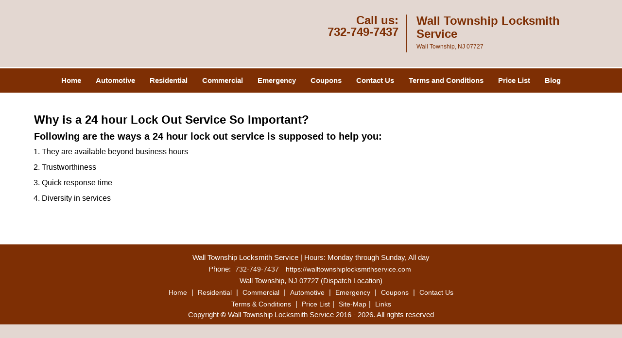

--- FILE ---
content_type: text/html
request_url: https://walltownshiplocksmithservice.com/24-hour-lock-out-service.html
body_size: 3111
content:
<!DOCTYPE html><html lang="en"><head><meta charset="utf-8"><meta name="viewport" content="width=device-width, initial-scale=1"><meta name="keywords" content="locksmith, locks, keys, home"/><meta name="description" content="24 hour lock out service Explore why a 24 hour Lock Out Service is crucial for your safety and peace of mind. Don’t get stranded—call a trusted lo"/><meta name="og:keywords" content="locksmith, locks, keys, home"/><meta name="og:description" content="24 hour lock out service Explore why a 24 hour Lock Out Service is crucial for your safety and peace of mind. Don’t get stranded—call a trusted lo"/><meta name="og:title" content="24 Hour Lock Out Service: Your Emergency Solution"/><meta name="og:url" content="https://walltownshiplocksmithservice.com/24-hour-lock-out-service.html"/><meta name="og:image" content="https://walltownshiplocksmithservice.com/userfiles/newls-3/images/Newls-3-68-47-Mod/logo-68-47.webp"/><meta name="twitter:keywords" content="locksmith, locks, keys, home"/><meta name="twitter:description" content="24 hour lock out service Explore why a 24 hour Lock Out Service is crucial for your safety and peace of mind. Don’t get stranded—call a trusted lo"/><meta name="twitter:site" content="walltownshiplocksmithservice"/><meta name="twitter:title" content="24 Hour Lock Out Service: Your Emergency Solution"/><meta name="twitter:url" content="https://walltownshiplocksmithservice.com/24-hour-lock-out-service.html"/><meta name="twitter:image" content="https://walltownshiplocksmithservice.com/userfiles/newls-3/images/Newls-3-68-47-Mod/logo-68-47.webp"/><meta name="twitter:card" content="summery"/><title>24 Hour Lock Out Service: Your Emergency Solution</title><link rel="canonical" href="https://walltownshiplocksmithservice.com/24-hour-lock-out-service.html"><link rel="icon" href="/userfiles/newls-3/images/Newls-3-68-47-Mod/37.png" type="image/png"><link rel="preconnect" href="https://fonts.gstatic.com" crossorigin><link rel="preload" href="fonts/fontawesome-webfont.woff2?v=4.3.0" as="font" type="font/woff2" crossorigin><link href="https://fonts.googleapis.com/css?family=Open+Sans:800,700,600,400,300&display=swap"><link href="https://fonts.googleapis.com/css?family=Roboto:800,700,600,400,300&display=swap"><link rel="stylesheet" href="/css/bootstrap.min.css"/><link rel="stylesheet" href="/css/style.min.css"/><link media="print" onload="this.media='all'" href="/css/custom.24-hour-lock-out-service.css" rel="stylesheet"/><!--[if lte IE 8]><script src="/scripts/respond-1.1.0.min.js"></script><![endif]--><!--[if lt IE 9]><script src="/scripts/html5shiv.js"></script><![endif]--><script>document.cookie='resolution='+Math.max(screen.width,screen.height)+("devicePixelRatio" in window ? ","+devicePixelRatio : ",1")+'; path=/';</script><script defer type="application/ld+json">{
    "@context": "https://schema.org",
    "@type": "https://walltownshiplocksmithservice.com/#localbusiness",
    "name": "Wall Township Locksmith Service",
    "url": "https://walltownshiplocksmithservice.com",
    "logo": "https://walltownshiplocksmithservice.com/userfiles/newls-3/images/Newls-3-68-47-Mod/logo-68-47.webp",
    "description": "24 hour lock out service Explore why a 24 hour Lock Out Service is crucial for your safety and peace of mind. Don’t get stranded—call a trusted lo",
    "telephone": "732-749-7437",
    "address": {
        "@type": "PostalAddress",
        "streetAddress": "5204 NJ-33  Suite: B",
        "addressLocality": "Wall Township",
        "addressRegion": "NJ",
        "postalCode": "07727",
        "addressCountry": "US"
    },
    "openingHoursSpecification": [
        {
            "@type": "OpeningHoursSpecification",
            "dayOfWeek": [
                "Mon",
                "Tue",
                "Wed",
                "Thu",
                "Fri",
                "Sat",
                "Sun"
            ],
            "opens": "00:00",
            "closes": "23:59"
        }
    ],
    "paymentAccepted": [
        "Cash",
        "Credit Card"
    ],
    "currenciesAccepted": "USD",
    "areaServed": [
        {
            "@type": "City",
            "name": "Wall Township"
        }
    ],
    "services": {
        "serviceType": [
            "Residential Locksmith Services",
            "Commercial Locksmith Services",
            "Emergency Locksmith Services",
            "Automotive Locksmith Services"
        ]
    }
}</script></head><body><section id="header"><div class="container"><div class="row"><div class="logo col-sm-4"><a href="/"><picture class="lazily-loaded-picture"><source srcset="" data-placeholder-srcset="" data-srcset="/userfiles/newls-3/images/Newls-3-68-47-Mod/logo-68-47.webp" type="image/webp" class="lazy-source"><img data-get-size="1" width="250" height="80" src="" data-placeholder-srcset="" class="lazy-img" data-src="/userfiles/newls-3/images/Newls-3-68-47-Mod/logo-68-47.webp" alt="Wall Township Locksmith Service" data-link="1"></picture></a></div><div class="header-contact col-sm-4"><p>Call us:<br/><a href="tel:732-749-7437">732-749-7437</a></p></div><div class="header-info col-sm-4"><span class="h1">Wall Township Locksmith Service</span><p>Wall Township, NJ 07727</p></div></div></div></section><div id="main-navigation"><div class="container"><div class="row"><div class="col-sm-12 navigation text-center"><nav class="navbar navbar-default"><button type="button" class="navbar-toggle collapsed" data-toggle="collapse" data-target="#fixed-collapse-navbar"><span class="sr-only">Toggle navigation</span><span class="icon-bar"></span><span class="icon-bar"></span><span class="icon-bar"></span></button><div class="collapse navbar-collapse nav-collapse" id="fixed-collapse-navbar"><ul class="nav navbar-nav"><li class=""><a href="/">Home</a></li><li class=""><a href="/automotive-locksmith.html">Automotive</a></li><li class=""><a href="/residential-locksmith.html">Residential</a></li><li class=""><a href="/commercial-locksmith.html">Commercial</a></li><li class=""><a href="/emergency-locksmith.html">Emergency</a></li><li class=""><a href="/coupons-locksmith-service.html">Coupons</a></li><li class=""><a href="/contact-us-locksmith-service.html">Contact Us</a></li><li class=""><a href="/locksmith-terms-and-conditions.html">Terms and Conditions</a></li><li class=""><a href="/locksmith-price-list.html">Price List</a></li><li class="dropdown "><a href="/blog.html" class="dropdown-toggle">Blog</a><ul class='dropdown-menu' role='menu'><li><a href="/local-mobile-locksmith.html" class="main">Local Mobile Locksmith</a></li><li><a href="/emergency-locksmith-services.html" class="main">Emergency Locksmith Services</a></li><li><a href="/local-locksmith-service.html" class="main">Local Locksmith Service</a></li><li><a href="/lock-repair-services.html" class="main">Lock Repair Services</a></li><li><a href="/locksmith-24-hour-service.html" class="main">Locksmith 24 Hour Service</a></li><li><a href="/locksmith-mobile-service.html" class="main">Locksmith Mobile Service</a></li><li><a href="/locksmith-near-me.html" class="main">Locksmith Near Me</a></li><li><a href="/nearest-locksmith.html" class="main">Nearest Locksmith</a></li><li><a href="/apartment-lockout.html" class="main">Apartment lockout</a></li><li><a href="/professional-locksmith.html" class="main">Professional Locksmith</a></li><li><a href="/trusted-locksmith.html" class="main">Trusted Locksmith</a></li><li><a href="/unlock-service.html" class="main">Unlock Service</a></li><li><a href="/24-hour-lock-out-service.html" class="main">24 Hour Lock Out Service</a></li><li><a href="/24-7-emergency-locksmith.html" class="main">24/7 Emergency Locksmith</a></li><li><a href="/automotive-lockout.html" class="main">Automotive lockout</a></li><li><a href="/automotive-locksmith0.html" class="main">Automotive locksmith</a></li><li><a href="/best-locksmith.html" class="main">Best locksmith</a></li><li><a href="/car-lockout.html" class="main">Car lockout</a></li><li><a href="/commercial-lockout.html" class="main">Commercial lockout</a></li><li><a href="/commercial-locksmith0.html" class="main">Commercial locksmith</a></li><li><a href="/deadbolt-locks.html" class="main">Deadbolt locks</a></li><li><a href="/emergency-locksmith0.html" class="main">Emergency locksmith</a></li><li><a href="/lock-change.html" class="main">Lock change</a></li><li><a href="/lock-out.html" class="main">Lock out</a></li><li><a href="/locks-rekeyed.html" class="main">Locks rekeyed</a></li><li><a href="/residential-locksmith0.html" class="main">Residential locksmith</a></li><li><a href="/locksmith-on-speed-dial.html" class="main">Locksmith on Speed Dial</a></li><li><a href="/hiring-a-mobile-locksmith.html" class="main">Hiring a Mobile Locksmith</a></li><li><a href="/local-locksmiths-respond-faster.html" class="main">Local Locksmiths Respond Faster</a></li><li><a href="/top-reasons-to-choose-us.html" class="main">Top Reasons to Choose Us</a></li><li><a href="/blog24-hour-locksmith-what-to-expect.html" class="main">24-Hour Locksmith: What to Expect</a></li><li><a href="/what-emergency-locksmiths-do.html" class="main">What Emergency Locksmiths Do</a></li><li><a href="/24-7-locksmiths-for-lockouts.html" class="main">24/7 Locksmiths for Lockouts</a></li></ul></li></ul></div></nav></div></div></div></div><section id="content"><div class="container"><div class="row"><div class="col-sm-12"><div class="row"><div class="main-content col-sm-12"><h1><strong>Why is a 24 hour Lock Out Service So Important?&nbsp;</strong>&nbsp;</h1><div class="temp-content-holder temp-content-0"></div><h2>Following are the ways a <strong>24 hour lock out service</strong>&nbsp;is supposed to help you:</h2><ol><li>They are available beyond business hours</li></ol><div class="temp-content-holder temp-content-1"></div><ol><li value="2">Trustworthiness</li></ol><div class="temp-content-holder temp-content-2"></div><ol><li value="3">Quick response time</li></ol><div class="temp-content-holder temp-content-3"></div><ol><li value="4">Diversity in services</li></ol><div class="temp-content-holder temp-content-4"></div><p>&nbsp;</p><div class="temp-content-holder temp-content-6"></div></div></div></div></div></div></section><section id="footer" class="mobile-pb80"><div class="container"><div class="row"><div class="col-sm-12 text-center footer_text"><p>Wall Township Locksmith Service | Hours: Monday through Sunday, All day</p><p>Phone: <a href="tel:732-749-7437">732-749-7437</a> <a href="https://walltownshiplocksmithservice.com">https://walltownshiplocksmithservice.com</a></p><p>Wall Township, NJ 07727 (Dispatch Location)</p><p class="in0"><a href="/">Home</a> |&nbsp;<a href="/residential-locksmith.html">Residential</a>&nbsp;| <a href="/commercial-locksmith.html">Commercial</a>&nbsp;| <a href="/automotive-locksmith.html">Automotive</a>&nbsp;| <a href="/emergency-locksmith.html">Emergency</a>&nbsp;| <a href="/coupons-locksmith-service.html">Coupons</a> | <a href="/contact-us-locksmith-service.html">Contact Us</a></p><p class="in0"><a href="/locksmith-terms-and-conditions.html">Terms &amp; Conditions</a> | <a href="/locksmith-price-list.html">Price List</a>| <a href="/site-map.html">Site-Map</a>| <a href="/seo-links-seo-links.html">Links</a></p><p class="in2">Copyright&nbsp;<strong>&copy;</strong>&nbsp;Wall Township Locksmith Service 2016 - 2026. All rights reserved</p></div></div></div></section><a id="back-to-top" href="#header" class="text-center" aria-label="back to top"><i class="fa fa-arrow-up"></i><span class="d-none">top</span></a><div class="call-support show-mobile"><a href="tel:+17327497437" class="btn"><i class="fa fa-phone"></i> Call</a></div><style type="text/css"></style><script defer type="text/javascript" src="/scripts/jquery-1.12.4.min.js"></script><script defer type="text/javascript" src="/scripts/wow.js"></script><script defer type="text/javascript" src="/scripts/bootstrap.min.js"></script><script defer type="text/javascript" src="/scripts/owl.carousel.js"></script><script defer type="text/javascript" src="/scripts/jquery.prettyPhoto.js"></script><script defer type="text/javascript" src="/scripts/waypoints.js"></script><script defer type="text/javascript" src="/scripts/jquery.nivo.slider.js"></script><script defer type="text/javascript" src="/scripts/jquery.validate.js"></script><script defer type="text/javascript" src="/scripts/custom.js"></script><script defer type="text/javascript" src="/scripts/24-hour-lock-out-service.js"></script></body></html>

--- FILE ---
content_type: application/javascript
request_url: https://walltownshiplocksmithservice.com/scripts/24-hour-lock-out-service.js
body_size: 2633
content:
$(document).ready(function(){
    $(document).on("images.loaded", function() {        
        let org_contents = {"temp-content-0":"<p>Finding a&nbsp;<strong>24 hour lock out service in<\/strong>&nbsp;<strong>Wall Township, NJ<\/strong>&nbsp;is as crucial as having a police station or an ambulance service nearby. The reason is obvious. <strong>Lock out<\/strong>&nbsp;situations are emergencies that can&rsquo;t be shrugged off like any other incident. In the situation of a lockout from your house, business, or car, or broken keys, or a burglary theft there is a compromise on security. When they happen, especially at odd hours like in the break of the day or in the dead of the night, a 24\/7 available locksmith service is a priority. One cannot delay in such situations and immediate help becomes unavoidable. It&rsquo;s best that you always have the contact number of a <strong>24\/7 Emergency Locksmith<\/strong>&nbsp;saved on your phone on speed dial. For one such dependable locksmith services in <strong>Wall Township, NJ<\/strong>&nbsp;, reach out to <strong>Wall Township Locksmith Service<\/strong>&nbsp;for a quick response time and prompt availability during distress.<\/p>","temp-content-1":"<p>An&nbsp;<strong>apartment lockout<\/strong>&nbsp;or a failed ignition doesn&rsquo;t happen only during business hours! It can catch anyone unaware at any time of the day! If you are going for a long drive on your four-wheeler and face something like this in the middle of the night or if you get locked out of your car in a deserted area&mdash;you need someone to rely on during such moments of compromised security. Only a 24 hour available locksmith can help you out during such times. This is because their services are not limited to the 9 to 5 business hours of a storefront. They can arrive at any time you need and at any place you require. The flexibility in their availability is the most important point while facing a lockout or a critical situation with a security challenge. Their relentless availability round the clock is what sets them apart from regular locksmith services. Make sure you have the contact of a <strong>24 hour lock out service in<\/strong>&nbsp;<strong>Wall Township, NJ<\/strong>&nbsp;saved on your phonebook for such accidental mishaps.<\/p>","temp-content-2":"<p>A 24\/7 locksmith is inevitably a&nbsp;<strong>trusted locksmith<\/strong>. A trustworthy locksmith earns its reputation from good client feedback and consistency between promises and delivery. Contemporary locksmiths have enough knowledge and expertise in dealing with lock and key situations with the best available technologies. They have kept themselves updated with the latest technological advancements. This has also made it easier for them to carry out their trade. You can trust a locksmith who provides a 24 hour service and is backed by prompt service and professionalism. A locksmith doesn&rsquo;t necessarily need to be a big organization with dozens of employees. Even a single person owned locksmith company can exhibit high degree of professionalism and reliability. So remember, that a locksmith could be a single person company or a firm with employees. The point is that no matter what the size of the locksmith firm is, they should bear the stamp of being reliable, professional, and trusted.&nbsp;<\/p>","temp-content-3":"<p>For a <strong>24 hour lock out service in<\/strong>&nbsp;<strong>Wall Township, NJ<\/strong>&nbsp;, a quick response time is a primary characteristic of 24\/7 available locksmiths. When you are in a situation where you have locked yourself outside of your house, your shop, or your car, you can&rsquo;t wait to regain access to your property again. Being locked out of your house means both you and your property are unsafe. If your store or business establishment is inaccessible, it would mean customer delays and losing out both potential customers and revenue. Therefore, a locksmith with 24 hour availability makes promptness in their course of action something that is uncompromised. You can be further assured of promptness from a locksmith service that is available even at odd hours. They may even operate mobile locksmith workshops to widen their area of service and reach out to SOS calls at any place. If anything you need in a lockout situation it would be the quick response time of the locksmith and a 24\/7 locksmith offers you exactly that.&nbsp;<\/p>","temp-content-4":"<p>A 24\/7 locksmith service will offer more than just a lockout solution. A locksmith&rsquo;s service always incorporates safety and security so you can expect diversity in the services being offered along with specializations. Any lock and key situation concern your safety. They can help you out with lock repairs, lock replacements, security upgrades, broken keys, jammed locks, assistance during theft or break-in attempts, key duplication, rekeying, broken key extraction, and more. They may even have certifications and specialized trainings to put them in league with trusted and competent locksmiths. You can always check the services they provide and opt for the one you need. It could be an upgrade to your existing security, for example, getting smart locks installed at your home or webcam installations.&nbsp;Ultimately, it is about entrusting yourself in the hands of an expert professional who can address a variety of situations with the best available solutions.<\/p>","temp-content-6":"<p>So now you see and understand the importance of a <strong>24 hour lock out service in<\/strong>&nbsp;<strong>Wall Township, NJ<\/strong>&nbsp;and you are probably ready to keep one in your contact book lest you encounter an unwanted situation. You never know when you would land up being locked out of your house or some other property and as they say, prevention is better than cure! Desperate times can lead to desperate actions and you may end up damaging your property trying to gain access when you are locked out. However, such extremities shouldn&rsquo;t occur if you have the number of a reliable and expert locksmith like the <strong>Wall Township Locksmith Service<\/strong>&nbsp;on your phone. So, hurry and save up the number <strong>732-749-7437<\/strong>&nbsp;on your phone and never let a lockout unnerve you!<\/p>"};
        if(typeof org_contents != 'string'){
            $.each(org_contents, function(k, v){
                let content_holder = $('.'+k);
                if(content_holder.length > 0){
                    content_holder.replaceWith(v);
                }
            });
        }
    });
})